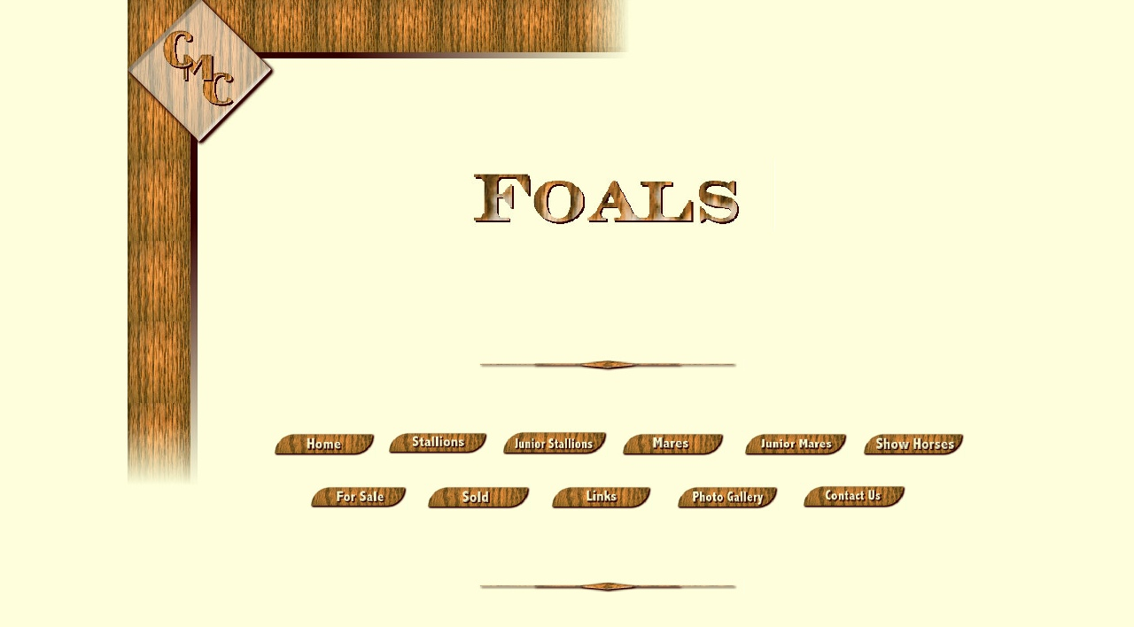

--- FILE ---
content_type: text/html
request_url: https://www.carmelitesminicorral.com/foals.html
body_size: 44306
content:
<!DOCTYPE html>
<html lang="en">
  <head>
    <meta charset="UTF-8">
    <title>Foals</title>
    <meta name="generator" content="Serif WebPlus X8">
    <meta name="viewport" content="width=1000">
    <link rel="stylesheet" type="text/css" href="_wp_scripts/wpstyles.css">
    <style type="text/css">
      .OBJ-1 { border-collapse:collapse;border:none; }
      .TC-1 { vertical-align:top;padding:1px 4px;border:none; }
      .C-1 { line-height:20.00px;font-family:"Times New Roman", serif;font-style:normal;font-weight:normal;color:#000000;background-color:transparent;text-decoration:none;font-variant:normal;font-size:16.0px;vertical-align:0; }
      .P-1 { text-align:center;line-height:1px;font-family:"Times New Roman", serif;font-style:normal;font-weight:700;color:#5f0c0c;background-color:transparent;font-variant:normal;font-size:15.0px;vertical-align:0; }
      .C-2 { line-height:18.00px;font-family:"Times New Roman", serif;font-style:normal;font-weight:700;color:#5f0c0c;background-color:transparent;text-decoration:none;font-variant:normal;font-size:14.7px;vertical-align:0; }
      .P-2 { text-align:center;line-height:1px;font-family:"Times New Roman", serif;font-style:normal;font-weight:normal;color:#5f0c0c;background-color:transparent;font-variant:normal;font-size:12.0px;vertical-align:0; }
      .C-3 { line-height:16.00px;font-family:"Times New Roman", serif;font-style:normal;font-weight:normal;color:#5f0c0c;background-color:transparent;text-decoration:none;font-variant:normal;font-size:12.0px;vertical-align:0; }
      .P-3 { text-align:center;line-height:1px;font-family:"Times New Roman", serif;font-style:normal;font-weight:normal;color:#000000;background-color:transparent;font-variant:normal;font-size:14.0px;vertical-align:0; }
      .C-4 { line-height:17.00px;font-family:"Times New Roman", serif;font-style:normal;font-weight:normal;color:#000000;background-color:transparent;text-decoration:none;font-variant:normal;font-size:14.4px;vertical-align:0; }
      .C-5 { line-height:31.00px;font-family:"Times New Roman", serif;font-style:normal;font-weight:700;color:#000000;background-color:transparent;text-decoration:none;font-variant:normal;font-size:25.7px;vertical-align:0; }
      a.C-5:link, a:link .C-5 { color:#0000ff;text-decoration:underline; }
      a.C-5:visited, a:visited .C-5 { color:#ff0000;text-decoration:underline; }
      a.C-5:hover, a:hover .C-5 { color:#0000ff;text-decoration:underline; }
      a.C-5:active, a:active .C-5 { color:#0000ff;text-decoration:underline; }
      .P-4 { text-align:center;line-height:1px;font-family:"Trebuchet MS", sans-serif;font-style:italic;font-weight:700;color:#5f0c0c;background-color:transparent;font-variant:normal;font-size:32.0px;vertical-align:0; }
      .C-6 { line-height:40.00px;font-family:"Trebuchet MS", sans-serif;font-style:italic;font-weight:700;color:#5f0c0c;background-color:transparent;text-decoration:none;font-variant:normal;font-size:32.0px;vertical-align:0; }
      .P-5 { text-align:center;line-height:1px;font-family:"Trebuchet MS", sans-serif;font-style:normal;font-weight:normal;color:#5f0c0c;background-color:transparent;font-variant:normal;font-size:17.0px;vertical-align:0; }
      .C-7 { line-height:23.00px;font-family:"Trebuchet MS", sans-serif;font-style:normal;font-weight:normal;color:#5f0c0c;background-color:transparent;text-decoration:none;font-variant:normal;font-size:17.3px;vertical-align:0; }
      .P-6 { text-align:center;line-height:1px;font-family:"Trebuchet MS", sans-serif;font-style:normal;font-weight:normal;color:#5f0c0c;background-color:transparent;font-variant:normal;font-size:19.0px;vertical-align:0; }
      .C-8 { line-height:24.00px;font-family:"Trebuchet MS", sans-serif;font-style:normal;font-weight:normal;color:#5f0c0c;background-color:transparent;text-decoration:none;font-variant:normal;font-size:18.7px;vertical-align:0; }
      .P-7 { text-align:center;line-height:1px;font-family:"Trebuchet MS", sans-serif;font-style:normal;font-weight:700;color:#5f0c0c;background-color:transparent;font-variant:normal;font-size:24.0px;vertical-align:0; }
      .C-9 { line-height:29.00px;font-family:"Trebuchet MS", sans-serif;font-style:normal;font-weight:700;color:#5f0c0c;background-color:transparent;text-decoration:none;font-variant:normal;font-size:24.0px;vertical-align:0; }
      .P-8 { text-align:center;line-height:1px;font-family:"Times", serif;font-style:italic;font-weight:700;color:#5f0000;background-color:transparent;font-variant:normal;font-size:17.0px;vertical-align:0; }
      .C-10 { line-height:21.00px;font-family:"Times", serif;font-style:italic;font-weight:700;color:#5f0000;background-color:transparent;text-decoration:none;font-variant:normal;font-size:17.3px;vertical-align:0; }
      .P-9 { margin-top:6.7px;margin-bottom:6.7px;line-height:1px;font-family:"Times New Roman", serif;font-style:normal;font-weight:normal;color:#000000;background-color:transparent;font-variant:normal;font-size:16.0px;vertical-align:0; }
      .P-9:first-child { margin-top:0; }
      .C-11 { line-height:24.00px;font-family:"Trebuchet MS", sans-serif;font-style:normal;font-weight:700;color:#5f0c0c;background-color:transparent;text-decoration:none;font-variant:normal;font-size:18.7px;vertical-align:0; }
    </style>
    <script type="text/javascript" src="_wp_scripts/jquery.js"></script>
    <script type="text/javascript" src="_wp_scripts/jquery.wplightbox.js"></script>
    <script type="text/javascript">
      $(document).ready(function() {
      $('.wplightbox').wplightbox(
      {"loadBtnSrc":"_wp_generated/lightbox_load.gif","playBtnSrc":"_wp_generated/lightbox_play.png","playOverBtnSrc":"_wp_generated/lightbox_play_over.png","pauseBtnSrc":"_wp_generated/lightbox_pause.png","pauseOverBtnSrc":"_wp_generated/lightbox_pause_over.png","border_e":"_wp_generated/lightbox_e_6.png","border_n":"_wp_generated/lightbox_n_6.png","border_w":"_wp_generated/lightbox_w_6.png","border_s":"_wp_generated/lightbox_s_6.png","border_ne":"_wp_generated/lightbox_ne_6.png","border_se":"_wp_generated/lightbox_se_6.png","border_nw":"_wp_generated/lightbox_nw_6.png","border_sw":"_wp_generated/lightbox_sw_6.png","closeBtnSrc":"_wp_generated/lightbox_close_2.png","closeOverBtnSrc":"_wp_generated/lightbox_close_over_2.png","nextBtnSrc":"_wp_generated/lightbox_next_2.png","nextOverBtnSrc":"_wp_generated/lightbox_next_over_2.png","prevBtnSrc":"_wp_generated/lightbox_prev_2.png","prevOverBtnSrc":"_wp_generated/lightbox_prev_over_2.png","blankSrc":"_wp_scripts/blank.gif","bBkgrndClickable":true,"strBkgrndCol":"#000000","nBkgrndOpacity":0.5,"strContentCol":"#ffffff","nContentOpacity":0.8,"strCaptionCol":"#555555","nCaptionOpacity":1.0,"nCaptionType":1,"bCaptionCount":true,"strCaptionFontType":"Tahoma,Serif","strCaptionFontCol":"#ffffff","nCaptionFontSz":15,"bShowPlay":true,"bAnimateOpenClose":true,"nPlayPeriod":2000}
      );
      });
    </script>
    <style 
type="text/css"> body { scrollbar-arrow-color: fefedc; scrollbar-base-color:5fococ; 
scrollbar-dark-shadow-color: 000000; scrollbar-track-color: c48d4f; scrollbar-face-color: 
5f0c0c; scrollbar-shadow-color: a23d07; scrollbar-highlight-color: 000000; scrollbar-3d-light-color: 
fefedc; } </style>
  </head>
  <body style="height:7594px;background:#fefedc;">
    <div id="divMain" style="background:transparent;margin-left:auto;margin-right:auto;position:relative;width:1000px;height:7594px;">
      <map id="map1" name="map1">
        <area shape="rect" coords="559,486,680,518" href="mares.html" alt="">
        <area shape="rect" coords="295,485,413,516" href="stallions.html" alt="">
      </map>
      <img src="_wp_generated/wp0ac49173_05_06.jpg" alt="" width="797" height="556" usemap="#map1" style="position:absolute;left:0px;top:0px;width:797px;height:556px;">
      <a href="for%20sale.html">
        <img alt="For Sale" src="_wp_generated/wp2cef5c41_05_06.jpg" id="pic_130" style="position:absolute;left:207px;top:546px;width:114px;height:30px;">
      </a>
      <a href="links.html">
        <img alt="Links" src="_wp_generated/wp4c8f2373_05_06.jpg" id="pic_131" style="position:absolute;left:479px;top:546px;width:118px;height:31px;">
      </a>
      <a href="photo%20gallery.html">
        <img alt="Photo Gallery" src="_wp_generated/wp39234f3b_05_06.jpg" id="pic_132" style="position:absolute;left:621px;top:546px;width:119px;height:31px;">
      </a>
      <a href="contact%20us.html">
        <img alt="Contact Us" src="_wp_generated/wp1f4d7407_05_06.jpg" id="pic_133" style="position:absolute;left:763px;top:545px;width:121px;height:31px;">
      </a>
      <a href="index.html">
        <img alt="Home" src="_wp_generated/wpac7bf51f_05_06.jpg" id="pic_134" style="position:absolute;left:166px;top:486px;width:119px;height:31px;">
      </a>
      <img alt="" src="_wp_generated/wpc59472b2_05_06.jpg" id="pic_135" style="position:absolute;left:395px;top:654px;width:306px;height:17px;">
      <a href="show%20horses.html">
        <img alt="Show Horses" src="_wp_generated/wp0ca85e57_05_06.jpg" id="pic_177" style="position:absolute;left:831px;top:486px;width:119px;height:31px;">
      </a>
      <a href="sold.html">
        <img alt="Sold" src="_wp_generated/wp5290b571_05_06.jpg" id="pic_190" style="position:absolute;left:339px;top:546px;width:121px;height:31px;">
      </a>
      <a href="junior%20mares.html">
        <img alt="Junior Mares" src="_wp_generated/wp5209ab08_05_06.jpg" id="pic_331" style="position:absolute;left:697px;top:486px;width:121px;height:31px;">
      </a>
      <a href="junior%20stallions.html">
        <img alt="Junior Stallions" src="_wp_generated/wpda15cdb7_05_06.jpg" id="pic_367" style="position:absolute;left:424px;top:484px;width:123px;height:32px;">
      </a>
      <table id="table_1" border="1" class="OBJ-1" style="position:absolute;left:140px;top:7352px;width:709px;height:202px;">
        <col style="width:709px;">
        <tr style="height:202px;">
          <td class="TC-1">
            <p class="Normal"><span class="C-1"><br></span></p>
            <p class="Normal P-1"><span class="C-2">Carmelites’ Mini Corral</span></p>
            <p class="Normal P-2"><span class="C-3">403 West County Road, Sugarloaf &nbsp;PA 18249</span></p>
            <p class="Normal P-2"><span class="C-3">(570) 788-<wbr>1205 &nbsp;-<wbr>-<wbr> (570) 788-<wbr>3329 Fax </span></p>
            <p class="Normal P-3"><span class="C-4"><br></span></p>
            <p class="Normal P-2"><span class="C-3">© 2007. All photos by the Carmelite Nuns unless otherwise noted.</span></p>
            <p class="Normal P-2"><span class="C-3">All rights reserved.</span></p>
            <p class="Normal P-2"><span class="C-3">These photos, or parts thereof, may not be reproduced</span></p>
            <p class="Normal P-2"><span class="C-3">or used in any form without permission of photographer.</span></p>
            <p class="Normal P-2"><span class="C-3"><br></span></p>
            <p class="Normal P-2"><span class="C-3">© Web Site created by Carmelite Nuns</span></p>
          </td>
        </tr>
      </table>
      <img alt="" src="_wp_generated/wp355ed1bd_05_06.jpg" id="pic_34" style="position:absolute;left:268px;top:7113px;width:491px;height:28px;">
      <a href="mailto:cminic@ptd.net">
        <img alt="Mail: cminic@ptd.net" src="_wp_generated/wp41f22e18.gif" id="agif1" style="position:absolute;left:688px;top:7332px;width:128px;height:101px;">
      </a>
      <img alt="" src="_wp_generated/wpa99971d9_06.png" id="pic_146" style="position:absolute;left:166px;top:7346px;width:124px;height:108px;">
      <a href="stallions.html">
        <img alt="Stallions" src="_wp_generated/wpac97f544_05_06.jpg" id="pic_404" style="position:absolute;left:251px;top:7187px;width:117px;height:30px;">
      </a>
      <a href="mares.html">
        <img alt="Mares" src="_wp_generated/wp711c6b47_05_06.jpg" id="pic_405" style="position:absolute;left:515px;top:7187px;width:120px;height:31px;">
      </a>
      <a href="for%20sale.html">
        <img alt="For Sale" src="_wp_generated/wp2cef5c41_05_06.jpg" id="pic_406" style="position:absolute;left:163px;top:7228px;width:114px;height:30px;">
      </a>
      <a href="links.html">
        <img alt="Links" src="_wp_generated/wp4c8f2373_05_06.jpg" id="pic_407" style="position:absolute;left:435px;top:7229px;width:118px;height:31px;">
      </a>
      <a href="photo%20gallery.html">
        <img alt="Photo Gallery" src="_wp_generated/wp39234f3b_05_06.jpg" id="pic_408" style="position:absolute;left:577px;top:7229px;width:119px;height:31px;">
      </a>
      <a href="contact%20us.html">
        <img alt="Contact Us" src="_wp_generated/wp36839f40_05_06.jpg" id="pic_409" style="position:absolute;left:719px;top:7232px;width:105px;height:27px;">
      </a>
      <a href="index.html">
        <img alt="Home" src="_wp_generated/wpac7bf51f_05_06.jpg" id="pic_410" style="position:absolute;left:122px;top:7187px;width:119px;height:31px;">
      </a>
      <a href="show%20horses.html">
        <img alt="Show Horses" src="_wp_generated/wp0ca85e57_05_06.jpg" id="pic_411" style="position:absolute;left:788px;top:7187px;width:119px;height:31px;">
      </a>
      <a href="sold.html">
        <img alt="Sold" src="_wp_generated/wp5290b571_05_06.jpg" id="pic_412" style="position:absolute;left:295px;top:7227px;width:121px;height:31px;">
      </a>
      <a href="junior%20mares.html">
        <img alt="Junior Mares" src="_wp_generated/wp5209ab08_05_06.jpg" id="pic_413" style="position:absolute;left:653px;top:7187px;width:121px;height:31px;">
      </a>
      <a href="junior%20stallions.html">
        <img alt="Junior Stallions" src="_wp_generated/wpda15cdb7_05_06.jpg" id="pic_414" style="position:absolute;left:383px;top:7186px;width:123px;height:32px;">
      </a>
      <div id="frag_21" style="position:absolute;left:25px;top:7532px;width:192px;height:37px;"></div>
      <map id="map2" name="map2"><area shape="rect" coords="0,0,117,32" href="page17.html" target="_blank" alt=""></map>
      <img alt="2010 foals" usemap="#map2" src="_wp_generated/wp605ba25f_06.png" id="art_48" style="position:absolute;left:804px;top:7031px;width:116px;height:31px;">
      <map id="map3" name="map3"><area shape="rect" coords="0,0,117,32" href="foals2011.html" target="_blank" alt=""></map>
      <img alt="2011 foals" usemap="#map3" src="_wp_generated/wpc020ef18_06.png" id="art_90" style="position:absolute;left:662px;top:7030px;width:116px;height:31px;">
      <map id="map4" name="map4"><area shape="rect" coords="0,0,117,32" href="page27.html" target="_blank" alt=""></map>
      <img alt="2012 foals" usemap="#map4" src="_wp_generated/wpbe837d82_06.png" id="art_117" style="position:absolute;left:516px;top:7030px;width:116px;height:31px;">
      <div id="txt_237" style="position:absolute;left:374px;top:7030px;width:120px;height:35px;overflow:hidden;">
        <p class="Body"><a href="page29.html" target="_blank" class="C-5">2013 foals</a></p>
        <p class="Body"><span class="C-1"><br></span></p>
      </div>
      <div id="txt_243" style="position:absolute;left:235px;top:7031px;width:120px;height:35px;overflow:hidden;">
        <p class="Body"><a href="page31.html" target="_blank" class="C-5">2014 foals</a></p>
        <p class="Body"><span class="C-1"><br></span></p>
      </div>
      <div id="txt_344" style="position:absolute;left:93px;top:7031px;width:123px;height:36px;overflow:hidden;">
        <p class="Body"><a href="page32.html" target="_blank" class="C-5">2015 foals</a></p>
        <p class="Body"><span class="C-1"><br></span></p>
      </div>
      <div id="txt_351" style="position:absolute;left:79px;top:6973px;width:123px;height:36px;overflow:hidden;">
        <p class="Body"><a href="page34.html" target="_blank" class="C-5">2016 foals</a></p>
        <p class="Body"><span class="C-1"><br></span></p>
      </div>
      <div id="txt_364" style="position:absolute;left:222px;top:6973px;width:123px;height:36px;overflow:hidden;">
        <p class="Body"><a href="page35.html" target="_blank" class="C-5">2017 foals</a></p>
        <p class="Body"><span class="C-1"><br></span></p>
      </div>
      <div id="txt_379" style="position:absolute;left:374px;top:6973px;width:123px;height:36px;overflow:hidden;">
        <p class="Body"><a href="page36.html" target="_blank" class="C-5">2018 foals</a></p>
        <p class="Body"><span class="C-1"><br></span></p>
      </div>
      <img alt="" src="_wp_generated/wp9cb32fa4_05_06.jpg" id="pic_1090" style="position:absolute;left:429px;top:725px;width:219px;height:68px;">
      <map id="map5" name="map5"><area shape="rect" coords="1,1,326,313" data-lightbox="{&quot;galleryId&quot;:&quot;wplightbox&quot;}" class="wplightbox" href="Stars4.jpg" alt=""></map>
      <img alt="Stars4.jpg" usemap="#map5" src="_wp_generated/wp7a9c5d8c_06.png" id="pic_485" style="position:absolute;left:129px;top:1239px;width:334px;height:321px;">
      <img alt="" src="_wp_generated/wpc59472b2_05_06.jpg" id="pic_578" style="position:absolute;left:354px;top:1172px;width:306px;height:17px;">
      <map id="map6" name="map6"><area shape="rect" coords="1,1,363,263" data-lightbox="{&quot;galleryId&quot;:&quot;wplightbox&quot;}" class="wplightbox" href="Image21.jpg" alt=""></map>
      <img alt="Image21.jpg" usemap="#map6" src="_wp_generated/wpa6dbd07b_06.png" id="pic_729" style="position:absolute;left:542px;top:857px;width:371px;height:271px;">
      <div id="txt_150" style="position:absolute;left:117px;top:858px;width:426px;height:326px;overflow:hidden;">
        <p class="Normal P-4"><span class="C-6">CMC To Reign Forever</span></p>
        <p class="Normal P-5"><span class="C-7">Foaled &nbsp;3/12/2025</span></p>
        <p class="Normal P-5"><span class="C-7">Chestnut Colt</span></p>
        <p class="Normal P-5"><span class="C-7">AMHR # pending</span></p>
        <p class="Normal P-5"><span class="C-7">&nbsp;&nbsp;ASPC # pending</span></p>
        <p class="Normal P-6"><span class="C-8"><br></span></p>
        <p class="Normal P-6"><span class="C-8">Sire: CMC Reign of Hope<br>Dam: RHA Ginger N Jazz</span></p>
        <p class="Normal P-7"><span class="C-9"><br></span></p>
        <p class="Normal P-7"><span class="C-9">For sale</span></p>
        <p class="Normal P-5"><span class="C-7"><br></span></p>
        <p class="Normal P-5"><span class="C-7"><br></span></p>
        <p class="Normal P-8"><span class="C-10"><br></span></p>
        <p class="Normal P-8"><span class="C-10"><br></span></p>
        <p class="Normal P-8"><span class="C-10"><br></span></p>
        <p class="Normal P-9"><span class="C-1"><br></span></p>
        <p class="Normal P-8"><span class="C-10"><br></span></p>
      </div>
      <img alt="" src="_wp_generated/wpc59472b2_05_06.jpg" id="pic_733" style="position:absolute;left:355px;top:1601px;width:306px;height:17px;">
      <div id="txt_54" style="position:absolute;left:494px;top:1239px;width:426px;height:311px;overflow:hidden;">
        <p class="Normal P-4"><span class="C-6">CMC Stars And Spots</span></p>
        <p class="Normal P-5"><span class="C-7">Foaled 3/17/2025</span></p>
        <p class="Normal P-5"><span class="C-7">Black Fewspot Appaloosa Colt</span></p>
        <p class="Normal P-5"><span class="C-7"><br></span></p>
        <p class="Normal P-5"><span class="C-7">AMHA # &nbsp;A pending</span></p>
        <p class="Normal P-5"><span class="C-7">&nbsp;&nbsp;AMHR # &nbsp;pending</span></p>
        <p class="Normal P-6"><span class="C-8"><br></span></p>
        <p class="Normal P-6"><span class="C-8">Sire: CMC Found My Spot</span></p>
        <p class="Normal P-6"><span class="C-8">Dam: Windhaven Magic Daisy Dust<span class="C-11"> &nbsp;&nbsp;&nbsp;&nbsp;&nbsp;&nbsp;&nbsp;&nbsp;&nbsp;&nbsp;&nbsp;&nbsp;&nbsp;&nbsp;&nbsp;&nbsp;&nbsp;&nbsp;&nbsp;&nbsp;&nbsp;&nbsp;&nbsp;</span></span></p>
        <p class="Normal2 P-7"><span class="C-9"><br></span></p>
        <p class="Normal2 P-7"><span class="C-9">SOLD!</span></p>
        <p class="Normal P-8"><span class="C-10"><br></span></p>
        <p class="Normal P-8"><span class="C-10"><br></span></p>
        <p class="Normal P-8"><span class="C-10"><br></span></p>
        <p class="Normal P-9"><span class="C-1"><br></span></p>
        <p class="Normal P-8"><span class="C-10"><br></span></p>
      </div>
      <img alt="" src="_wp_generated/wpc59472b2_05_06.jpg" id="pic_1091" style="position:absolute;left:360px;top:2056px;width:306px;height:17px;">
      <map id="map7" name="map7"><area shape="rect" coords="1,1,363,316" data-lightbox="{&quot;galleryId&quot;:&quot;wplightbox&quot;}" class="wplightbox" href="Waiter27.jpg" alt=""></map>
      <img alt="Waiter27.jpg" usemap="#map7" src="_wp_generated/wp0c2868d2_06.png" id="pic_1093" style="position:absolute;left:531px;top:1676px;width:371px;height:324px;">
      <img alt="" src="_wp_generated/wpc59472b2_05_06.jpg" id="pic_1094" style="position:absolute;left:360px;top:2523px;width:306px;height:17px;">
      <div id="txt_381" style="position:absolute;left:74px;top:1677px;width:426px;height:339px;overflow:hidden;">
        <p class="Normal P-4"><span class="C-6">CMC Tom’s Worth The Wait</span></p>
        <p class="Normal P-5"><span class="C-7">Foaled &nbsp;3/18/2025</span></p>
        <p class="Normal P-5"><span class="C-7">Chestnut Pinto colt</span></p>
        <p class="Normal P-5"><span class="C-7"><br></span></p>
        <p class="Normal P-5"><span class="C-7">AMHA # A &nbsp;pending</span></p>
        <p class="Normal P-5"><span class="C-7">&nbsp;&nbsp;AMHR # pending</span></p>
        <p class="Normal P-6"><span class="C-8"><br></span></p>
        <p class="Normal P-6"><span class="C-8">Sire: D&amp;S Peeping Tom<br>Dam: ALM Trips Blissful Breeze</span></p>
        <p class="Normal P-7"><span class="C-9"><br></span></p>
        <p class="Normal2 P-7"><span class="C-9">SOLD!</span></p>
        <p class="Normal"><span class="C-11">&nbsp;&nbsp;&nbsp;&nbsp;&nbsp;&nbsp;&nbsp;&nbsp;&nbsp;&nbsp;&nbsp;&nbsp;&nbsp;&nbsp;&nbsp;&nbsp;&nbsp;&nbsp;&nbsp;&nbsp;&nbsp;&nbsp;&nbsp;&nbsp;</span></p>
        <p class="Normal P-8"><span class="C-10"><br></span></p>
        <p class="Normal P-8"><span class="C-10"><br></span></p>
        <p class="Normal P-8"><span class="C-10"><br></span></p>
        <p class="Normal P-9"><span class="C-1"><br></span></p>
        <p class="Normal P-8"><span class="C-10"><br></span></p>
      </div>
      <map id="map8" name="map8"><area shape="rect" coords="1,1,383,335" data-lightbox="{&quot;galleryId&quot;:&quot;wplightbox&quot;}" class="wplightbox" href="Kinglet31.jpg" alt=""></map>
      <img alt="Kinglet31.jpg" usemap="#map8" src="_wp_generated/wp01610980_06.png" id="pic_1095" style="position:absolute;left:93px;top:2134px;width:391px;height:343px;">
      <div id="txt_382" style="position:absolute;left:536px;top:2135px;width:439px;height:333px;overflow:hidden;">
        <p class="Normal P-4"><span class="C-6">CMC Magna Karta</span></p>
        <p class="Normal P-5"><span class="C-7">Foaled &nbsp;3/30/2025</span></p>
        <p class="Normal P-5"><span class="C-7">Buckskin Colt</span></p>
        <p class="Normal P-5"><span class="C-7"><br></span></p>
        <p class="Normal P-5"><span class="C-7">AMHR # pending</span></p>
        <p class="Normal P-5"><span class="C-7">&nbsp;&nbsp;ASPC # pending</span></p>
        <p class="Normal P-6"><span class="C-8"><br></span></p>
        <p class="Normal P-6"><span class="C-8">Sire: In Cahoots<br>Dam: Tibbs Champagne Night</span></p>
        <p class="Normal P-7"><span class="C-9"><br></span></p>
        <p class="Normal P-7"><span class="C-9">SOLD!</span></p>
        <p class="Normal P-7"><span class="C-9"><br></span></p>
        <p class="Normal P-5"><span class="C-7"><br></span></p>
        <p class="Normal P-5"><span class="C-7"><br></span></p>
        <p class="Normal P-8"><span class="C-10"><br></span></p>
        <p class="Normal P-8"><span class="C-10"><br></span></p>
        <p class="Normal P-8"><span class="C-10"><br></span></p>
        <p class="Normal P-9"><span class="C-1"><br></span></p>
        <p class="Normal P-8"><span class="C-10"><br></span></p>
      </div>
      <img alt="" src="_wp_generated/wpc59472b2_05_06.jpg" id="pic_1096" style="position:absolute;left:345px;top:2965px;width:306px;height:17px;">
      <map id="map9" name="map9"><area shape="rect" coords="1,1,400,335" data-lightbox="{&quot;galleryId&quot;:&quot;wplightbox&quot;}" class="wplightbox" href="Fin2.jpg" alt=""></map>
      <img alt="Fin2.jpg" usemap="#map9" src="_wp_generated/wp2ef75818_06.png" id="pic_1097" style="position:absolute;left:523px;top:2602px;width:408px;height:343px;">
      <div id="txt_383" style="position:absolute;left:74px;top:2603px;width:426px;height:315px;overflow:hidden;">
        <p class="Normal P-4"><span class="C-6">CMC Tom’s Grand Finale</span></p>
        <p class="Normal P-5"><span class="C-7">Foaled &nbsp;3/31/2025</span></p>
        <p class="Normal P-5"><span class="C-7">Bay Colt</span></p>
        <p class="Normal P-5"><span class="C-7"><br></span></p>
        <p class="Normal P-5"><span class="C-7">AMHR # &nbsp;pending</span></p>
        <p class="Normal P-5"><span class="C-7">&nbsp;&nbsp;ASPC # pending</span></p>
        <p class="Normal P-6"><span class="C-8"><br></span></p>
        <p class="Normal P-6"><span class="C-8">Sire: D&amp;S Peeping Tom</span></p>
        <p class="Normal P-6"><span class="C-8">Dam: PHR Candy Crush</span></p>
        <p class="Normal P-7"><span class="C-9"><br></span></p>
        <p class="Normal P-7"><span class="C-9">&nbsp;For sale<br><br></span></p>
        <p class="Normal"><span class="C-11">&nbsp;&nbsp;&nbsp;&nbsp;&nbsp;&nbsp;&nbsp;&nbsp;&nbsp;&nbsp;&nbsp;&nbsp;&nbsp;&nbsp;&nbsp;&nbsp;&nbsp;&nbsp;&nbsp;&nbsp;&nbsp;&nbsp;&nbsp;&nbsp;</span></p>
        <p class="Normal P-8"><span class="C-10"><br></span></p>
        <p class="Normal P-8"><span class="C-10"><br></span></p>
        <p class="Normal P-8"><span class="C-10"><br></span></p>
        <p class="Normal P-9"><span class="C-1"><br></span></p>
        <p class="Normal P-8"><span class="C-10"><br></span></p>
      </div>
      <img alt="" src="_wp_generated/wpc59472b2_05_06.jpg" id="pic_1104" style="position:absolute;left:339px;top:6829px;width:306px;height:17px;">
      <div id="txt_395" style="position:absolute;left:522px;top:6973px;width:123px;height:36px;overflow:hidden;">
        <p class="Body"><a href="page37.html" target="_blank" class="C-5">2019 foals</a></p>
        <p class="Body"><span class="C-1"><br></span></p>
      </div>
      <div id="txt_406" style="position:absolute;left:680px;top:6973px;width:123px;height:36px;overflow:hidden;">
        <p class="Body"><a href="page38.html" target="_blank" class="C-5">2020 foals</a></p>
        <p class="Body"><span class="C-1"><br></span></p>
      </div>
      <div id="txt_410" style="position:absolute;left:824px;top:6973px;width:123px;height:36px;overflow:hidden;">
        <p class="Body"><a href="page39.html" target="_blank" class="C-5">2021 foals</a></p>
        <p class="Body"><span class="C-1"><br></span></p>
      </div>
      <map id="map10" name="map10"><area shape="rect" coords="1,1,387,334" data-lightbox="{&quot;galleryId&quot;:&quot;wplightbox&quot;}" class="wplightbox" href="Winston5.jpg" alt=""></map>
      <img alt="Winston5.jpg" usemap="#map10" src="_wp_generated/wpabdd2188_06.png" id="pic_1092" style="position:absolute;left:92px;top:3036px;width:395px;height:342px;">
      <div id="txt_380" style="position:absolute;left:498px;top:3037px;width:426px;height:345px;overflow:hidden;">
        <p class="Normal P-4"><span class="C-6">CMC Advance To Win<br></span><span class="C-7">Foaled 4/4/2025</span></p>
        <p class="Normal P-5"><span class="C-7">Chestnut Pinto Colt</span></p>
        <p class="Normal P-5"><span class="C-7"><br></span></p>
        <p class="Normal P-5"><span class="C-7">AMHA # pending</span></p>
        <p class="Normal P-5"><span class="C-7">&nbsp;&nbsp;AMHR # pending</span></p>
        <p class="Normal P-6"><span class="C-8"><br></span></p>
        <p class="Normal P-6"><span class="C-8">Sire: CMC Roxx From Advance</span></p>
        <p class="Normal P-6"><span class="C-8">Dam: CMC Tom’s Tiara</span></p>
        <p class="Normal P-7"><span class="C-9"><br></span></p>
        <p class="Normal P-7"><span class="C-9"><img alt="" src="_wp_generated/wp17dc88d3_05_06.jpg" id="pic_1150" style="float:left;margin:6px;width:1px;height:1px;"></span></p>
        <p class="Normal P-7"><span class="C-9">NFS</span></p>
        <p class="Normal P-5"><span class="C-7"><br></span></p>
        <p class="Normal P-5"><span class="C-7"><br></span></p>
        <p class="Normal P-8"><span class="C-10"><br></span></p>
        <p class="Normal P-8"><span class="C-10"><br></span></p>
        <p class="Normal P-8"><span class="C-10"><br></span></p>
        <p class="Normal P-9"><span class="C-1"><br></span></p>
        <p class="Normal P-8"><span class="C-10"><br></span></p>
      </div>
      <div id="txt_414" style="position:absolute;left:306px;top:6921px;width:123px;height:36px;overflow:hidden;">
        <p class="Body"><a href="page40.html" target="_blank" class="C-5">2022 foals</a></p>
        <p class="Body"><span class="C-1"><br></span></p>
      </div>
      <div id="txt_420" style="position:absolute;left:449px;top:6921px;width:123px;height:36px;overflow:hidden;">
        <p class="Body"><a href="page41.html" target="_blank" class="C-5">2023 foals</a></p>
        <p class="Body"><span class="C-1"><br></span></p>
      </div>
      <div id="txt_421" style="position:absolute;left:593px;top:6923px;width:123px;height:36px;overflow:hidden;">
        <p class="Body"><a href="page42.html" target="_blank" class="C-5">2024 foals</a></p>
        <p class="Body"><span class="C-1"><br></span></p>
      </div>
      <img alt="" src="_wp_generated/wpc59472b2_05_06.jpg" id="pic_1153" style="position:absolute;left:380px;top:3453px;width:306px;height:17px;">
      <img alt="" src="_wp_generated/wpc59472b2_05_06.jpg" id="pic_1154" style="position:absolute;left:385px;top:3908px;width:306px;height:17px;">
      <map id="map11" name="map11"><area shape="rect" coords="1,1,363,306" data-lightbox="{&quot;galleryId&quot;:&quot;wplightbox&quot;}" class="wplightbox" href="Manny16.jpg" alt=""></map>
      <img alt="Manny16.jpg" usemap="#map11" src="_wp_generated/wp1f1cb29f_06.png" id="pic_1155" style="position:absolute;left:556px;top:3527px;width:371px;height:314px;">
      <img alt="" src="_wp_generated/wpc59472b2_05_06.jpg" id="pic_1156" style="position:absolute;left:385px;top:4375px;width:306px;height:17px;">
      <div id="txt_422" style="position:absolute;left:99px;top:3528px;width:426px;height:339px;overflow:hidden;">
        <p class="Normal P-4"><span class="C-6">CMC Spot A Miracle Man</span></p>
        <p class="Normal P-5"><span class="C-7">Foaled &nbsp;4/5/2025</span></p>
        <p class="Normal P-5"><span class="C-7">Black Fewspot Appaloosa colt</span></p>
        <p class="Normal P-5"><span class="C-7"><br></span></p>
        <p class="Normal P-5"><span class="C-7">AMHA # A &nbsp;pending</span></p>
        <p class="Normal P-5"><span class="C-7">&nbsp;&nbsp;AMHR # pending</span></p>
        <p class="Normal P-6"><span class="C-8"><br></span></p>
        <p class="Normal P-6"><span class="C-8">Sire: CMC Found My Spot<br>Dam: CMC Song At Sunset</span></p>
        <p class="Normal P-7"><span class="C-9"><br></span></p>
        <p class="Normal"><span class="C-11">&nbsp;&nbsp;&nbsp;&nbsp;&nbsp;&nbsp;&nbsp;&nbsp;&nbsp;&nbsp;&nbsp;&nbsp;&nbsp;&nbsp;&nbsp;&nbsp;&nbsp;&nbsp;&nbsp;&nbsp;&nbsp;&nbsp;&nbsp;&nbsp;</span></p>
        <p class="Normal P-8"><span class="C-10"><br></span></p>
        <p class="Normal P-8"><span class="C-10"><br></span></p>
        <p class="Normal P-8"><span class="C-10"><br></span></p>
        <p class="Normal P-9"><span class="C-1"><br></span></p>
        <p class="Normal P-8"><span class="C-10"><br></span></p>
      </div>
      <map id="map12" name="map12"><area shape="rect" coords="1,1,383,335" data-lightbox="{&quot;galleryId&quot;:&quot;wplightbox&quot;}" class="wplightbox" href="Royal8.jpg" alt=""></map>
      <img alt="Royal8.jpg" usemap="#map12" src="_wp_generated/wp94048d2d_06.png" id="pic_1157" style="position:absolute;left:118px;top:3986px;width:391px;height:343px;">
      <div id="txt_423" style="position:absolute;left:513px;top:3987px;width:439px;height:333px;overflow:hidden;">
        <p class="Normal P-4"><span class="C-6">CMC Reign’s Royal Beau</span></p>
        <p class="Normal P-5"><span class="C-7">Foaled &nbsp;4/30/2025</span></p>
        <p class="Normal P-5"><span class="C-7">Buckskin Colt</span></p>
        <p class="Normal P-5"><span class="C-7"><br></span></p>
        <p class="Normal P-5"><span class="C-7">AMHR # pending</span></p>
        <p class="Normal P-5"><span class="C-7">&nbsp;&nbsp;ASPC # pending</span></p>
        <p class="Normal P-6"><span class="C-8"><br></span></p>
        <p class="Normal P-6"><span class="C-8">Sire: Comfert’s Leave The Light On<br>Dam: Tibbs Reigning Tango</span></p>
        <p class="Normal P-7"><span class="C-9"><br></span></p>
        <p class="Normal P-7"><span class="C-9"><br></span></p>
        <p class="Normal P-7"><span class="C-9">&nbsp;For sale<br><br></span></p>
        <p class="Normal P-5"><span class="C-7"><br></span></p>
        <p class="Normal P-5"><span class="C-7"><br></span></p>
        <p class="Normal P-8"><span class="C-10"><br></span></p>
        <p class="Normal P-8"><span class="C-10"><br></span></p>
        <p class="Normal P-8"><span class="C-10"><br></span></p>
        <p class="Normal P-9"><span class="C-1"><br></span></p>
        <p class="Normal P-8"><span class="C-10"><br></span></p>
      </div>
      <map id="map13" name="map13"><area shape="rect" coords="1,1,400,335" data-lightbox="{&quot;galleryId&quot;:&quot;wplightbox&quot;}" class="wplightbox" href="Smokey17.jpg" alt=""></map>
      <img alt="Smokey17.jpg" usemap="#map13" src="_wp_generated/wp29b98751_06.png" id="pic_1158" style="position:absolute;left:548px;top:4454px;width:408px;height:343px;">
      <div id="txt_424" style="position:absolute;left:99px;top:4455px;width:426px;height:315px;overflow:hidden;">
        <p class="Normal P-4"><span class="C-6">CMC Smokey Mountain</span></p>
        <p class="Normal P-5"><span class="C-7">Foaled &nbsp;5/9/2025</span></p>
        <p class="Normal P-5"><span class="C-7">Black Colt</span></p>
        <p class="Normal P-5"><span class="C-7"><br></span></p>
        <p class="Normal P-5"><span class="C-7">AMHR # &nbsp;pending</span></p>
        <p class="Normal P-5"><span class="C-7">&nbsp;&nbsp;ASPC # pending</span></p>
        <p class="Normal P-6"><span class="C-8"><br></span></p>
        <p class="Normal P-6"><span class="C-8">Sire: Comfert’s Leave The Light On</span></p>
        <p class="Normal P-6"><span class="C-8">Dam: Michigan’s Shirley’s Folly</span></p>
        <p class="Normal P-7"><span class="C-9"><br></span></p>
        <p class="Normal P-7"><span class="C-9">SOLD!</span></p>
        <p class="Normal"><span class="C-11">&nbsp;&nbsp;&nbsp;&nbsp;&nbsp;&nbsp;&nbsp;&nbsp;&nbsp;&nbsp;&nbsp;&nbsp;&nbsp;&nbsp;&nbsp;&nbsp;&nbsp;&nbsp;&nbsp;&nbsp;&nbsp;&nbsp;&nbsp;&nbsp;</span></p>
        <p class="Normal P-8"><span class="C-10"><br></span></p>
        <p class="Normal P-8"><span class="C-10"><br></span></p>
        <p class="Normal P-8"><span class="C-10"><br></span></p>
        <p class="Normal P-9"><span class="C-1"><br></span></p>
        <p class="Normal P-8"><span class="C-10"><br></span></p>
      </div>
      <img alt="" src="_wp_generated/wpc59472b2_05_06.jpg" id="pic_1159" style="position:absolute;left:367px;top:4845px;width:306px;height:17px;">
      <map id="map14" name="map14"><area shape="rect" coords="1,1,387,334" data-lightbox="{&quot;galleryId&quot;:&quot;wplightbox&quot;}" class="wplightbox" href="Repeat12.jpg" alt=""></map>
      <img alt="Repeat12.jpg" usemap="#map14" src="_wp_generated/wp6ad900ef_06.png" id="pic_1160" style="position:absolute;left:113px;top:4915px;width:395px;height:342px;">
      <div id="txt_425" style="position:absolute;left:519px;top:4916px;width:426px;height:381px;overflow:hidden;">
        <p class="Normal P-4"><span class="C-6">CMC Spot On Repetetion<br></span><span class="C-7">Foaled 5/12/2025</span></p>
        <p class="Normal P-5"><span class="C-7">Black Fewspot Appaloosa Colt</span></p>
        <p class="Normal P-5"><span class="C-7"><br></span></p>
        <p class="Normal P-5"><span class="C-7">AMHA # pending</span></p>
        <p class="Normal P-5"><span class="C-7">&nbsp;&nbsp;AMHR # pending</span></p>
        <p class="Normal P-6"><span class="C-8"><br></span></p>
        <p class="Normal P-6"><span class="C-8">Sire: CMC Found My Spot</span></p>
        <p class="Normal P-6"><span class="C-8">Dam: CMC RG Not A Spot Forgotten</span></p>
        <p class="Normal P-7"><span class="C-9"><br></span></p>
        <p class="Normal P-7"><span class="C-9"><img alt="" src="_wp_generated/wp17dc88d3_05_06.jpg" id="pic_1150" style="float:left;margin:6px;width:1px;height:1px;"></span></p>
        <p class="Normal P-7"><span class="C-9">SOLD!</span></p>
        <p class="Normal P-5"><span class="C-7"><br></span></p>
        <p class="Normal P-5"><span class="C-7"><br></span></p>
        <p class="Normal P-8"><span class="C-10"><br></span></p>
        <p class="Normal P-8"><span class="C-10"><br></span></p>
        <p class="Normal P-8"><span class="C-10"><br></span></p>
        <p class="Normal P-9"><span class="C-1"><br></span></p>
        <p class="Normal P-8"><span class="C-10"><br></span></p>
      </div>
      <img alt="" src="_wp_generated/wpc59472b2_05_06.jpg" id="pic_1161" style="position:absolute;left:401px;top:5332px;width:306px;height:17px;">
      <img alt="" src="_wp_generated/wpc59472b2_05_06.jpg" id="pic_1162" style="position:absolute;left:407px;top:5788px;width:306px;height:17px;">
      <map id="map15" name="map15"><area shape="rect" coords="1,1,394,294" data-lightbox="{&quot;galleryId&quot;:&quot;wplightbox&quot;}" class="wplightbox" href="Justina10.jpg" alt=""></map>
      <img alt="Justina10.jpg" usemap="#map15" src="_wp_generated/wpfd2cd45c_06.png" id="pic_1163" style="position:absolute;left:545px;top:5418px;width:402px;height:302px;">
      <img alt="" src="_wp_generated/wpc59472b2_05_06.jpg" id="pic_1164" style="position:absolute;left:371px;top:6254px;width:306px;height:17px;">
      <div id="txt_426" style="position:absolute;left:120px;top:5408px;width:426px;height:339px;overflow:hidden;">
        <p class="Normal P-4"><span class="C-6">CMC Just Double Endowed</span></p>
        <p class="Normal P-5"><span class="C-7">Foaled &nbsp;5/21/2025</span></p>
        <p class="Normal P-5"><span class="C-7">Sorrel Filly</span></p>
        <p class="Normal P-5"><span class="C-7"><br></span></p>
        <p class="Normal P-5"><span class="C-7">AMHR # &nbsp;pending</span></p>
        <p class="Normal P-5"><span class="C-7">&nbsp;&nbsp;ASPC # pending</span></p>
        <p class="Normal P-6"><span class="C-8"><br></span></p>
        <p class="Normal P-6"><span class="C-8">Sire: CMC Just Incredible</span></p>
        <p class="Normal P-6"><span class="C-8">Dam: CMC Tom’s Empress</span></p>
        <p class="Normal P-7"><span class="C-9"><br></span></p>
        <p class="Normal2 P-7"><span class="C-9">For Sale</span></p>
        <p class="Normal"><span class="C-11">&nbsp;&nbsp;&nbsp;&nbsp;&nbsp;&nbsp;&nbsp;&nbsp;&nbsp;&nbsp;&nbsp;&nbsp;&nbsp;&nbsp;&nbsp;&nbsp;&nbsp;&nbsp;&nbsp;&nbsp;&nbsp;&nbsp;&nbsp;&nbsp;</span></p>
        <p class="Normal P-8"><span class="C-10"><br></span></p>
        <p class="Normal P-8"><span class="C-10"><br></span></p>
        <p class="Normal P-8"><span class="C-10"><br></span></p>
        <p class="Normal P-9"><span class="C-1"><br></span></p>
        <p class="Normal P-8"><span class="C-10"><br></span></p>
      </div>
      <map id="map16" name="map16"><area shape="rect" coords="1,1,383,317" data-lightbox="{&quot;galleryId&quot;:&quot;wplightbox&quot;}" class="wplightbox" href="Estrella12.jpg" alt=""></map>
      <img alt="Estrella12.jpg" usemap="#map16" src="_wp_generated/wpd42b5c35_06.png" id="pic_1165" style="position:absolute;left:104px;top:5866px;width:391px;height:325px;">
      <div id="txt_427" style="position:absolute;left:502px;top:5867px;width:439px;height:333px;overflow:hidden;">
        <p class="Normal P-4"><span class="C-6">CMC Shadow Of Estrella</span></p>
        <p class="Normal P-5"><span class="C-7">Foaled &nbsp;6/12/2025</span></p>
        <p class="Normal P-5"><span class="C-7">Sorrel Filly</span></p>
        <p class="Normal P-5"><span class="C-7"><br></span></p>
        <p class="Normal P-5"><span class="C-7">AMHA # pending</span></p>
        <p class="Normal P-5"><span class="C-7">AMHR # pending</span></p>
        <p class="Normal P-5"><span class="C-7">&nbsp;&nbsp;ASPC # pending</span></p>
        <p class="Normal P-6"><span class="C-8"><br></span></p>
        <p class="Normal P-6"><span class="C-8">Sire: MH Ravens Night Time Shadow<br>Dam: TOMF Time To Perfection</span></p>
        <p class="Normal P-7"><span class="C-9"><br></span></p>
        <p class="Normal P-7"><span class="C-9">NFS</span></p>
        <p class="Normal P-7"><span class="C-9"><br></span></p>
        <p class="Normal P-5"><span class="C-7"><br></span></p>
        <p class="Normal P-5"><span class="C-7"><br></span></p>
        <p class="Normal P-8"><span class="C-10"><br></span></p>
        <p class="Normal P-8"><span class="C-10"><br></span></p>
        <p class="Normal P-8"><span class="C-10"><br></span></p>
        <p class="Normal P-9"><span class="C-1"><br></span></p>
        <p class="Normal P-8"><span class="C-10"><br></span></p>
      </div>
      <map id="map17" name="map17"><area shape="rect" coords="1,1,432,324" data-lightbox="{&quot;galleryId&quot;:&quot;wplightbox&quot;}" class="wplightbox" href="Mimi5.jpg" alt=""></map>
      <img alt="Mimi5.jpg" usemap="#map17" src="_wp_generated/wpaf869b07_06.png" id="pic_1166" style="position:absolute;left:507px;top:6333px;width:440px;height:332px;">
      <div id="txt_428" style="position:absolute;left:85px;top:6334px;width:426px;height:358px;overflow:hidden;">
        <p class="Normal P-4"><span class="C-6">CMC Reign’s Mid-<wbr>Morn Miracle</span></p>
        <p class="Normal P-5"><span class="C-7">Foaled &nbsp;6/14/2025</span></p>
        <p class="Normal P-5"><span class="C-7">Bay Filly</span></p>
        <p class="Normal P-5"><span class="C-7"><br></span></p>
        <p class="Normal P-5"><span class="C-7">AMHR # &nbsp;pending</span></p>
        <p class="Normal P-5"><span class="C-7">&nbsp;&nbsp;ASPC # pending</span></p>
        <p class="Normal P-6"><span class="C-8"><br></span></p>
        <p class="Normal P-6"><span class="C-8">Sire: CMC Reign Of Hope</span></p>
        <p class="Normal P-6"><span class="C-8">Dam: CMC Royal N Grand Elegance</span></p>
        <p class="Normal P-7"><span class="C-9"><br></span></p>
        <p class="Normal2 P-7"><span class="C-9">NFS</span></p>
        <p class="Normal P-7"><span class="C-9"><br></span></p>
        <p class="Normal"><span class="C-11">&nbsp;&nbsp;&nbsp;&nbsp;&nbsp;&nbsp;&nbsp;&nbsp;&nbsp;&nbsp;&nbsp;&nbsp;&nbsp;&nbsp;&nbsp;&nbsp;&nbsp;&nbsp;&nbsp;&nbsp;&nbsp;&nbsp;&nbsp;&nbsp;</span></p>
        <p class="Normal P-8"><span class="C-10"><br></span></p>
        <p class="Normal P-8"><span class="C-10"><br></span></p>
        <p class="Normal P-8"><span class="C-10"><br></span></p>
        <p class="Normal P-9"><span class="C-1"><br></span></p>
        <p class="Normal P-8"><span class="C-10"><br></span></p>
      </div>
    </div>
  </body>
</html>
